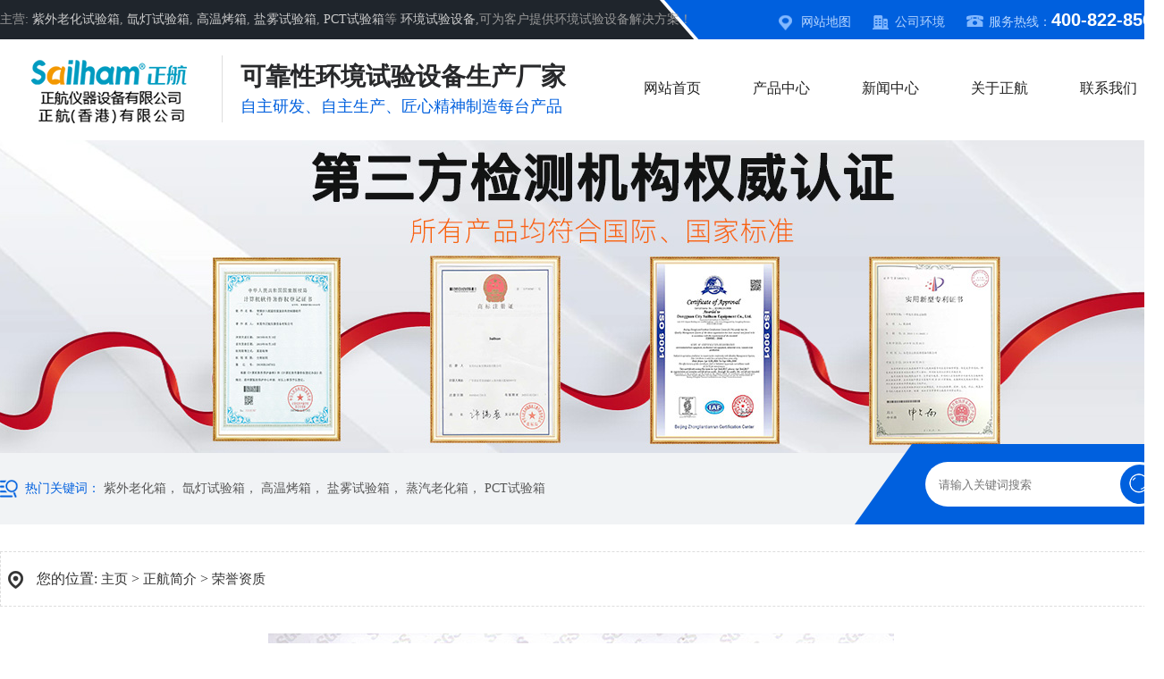

--- FILE ---
content_type: text/html
request_url: http://www.zhjcd.com/zhabout/rongyuzizhi/239.html
body_size: 2653
content:
<!DOCTYPE html>
<html>
	<head>
		<meta http-equiv="Content-Type" content="text/html; charset=utf-8">

		<title>正航仪器SCG认证证书_正航仪器</title>
		<meta name="description" content="" />
		<meta name="keywords" content="" />

		<link href="/template/main/pc/css/common.css" rel="stylesheet" media="screen" type="text/css" />
<link href="/template/main/pc/css/prodnew.css" rel="stylesheet" media="screen" type="text/css" />
<script language="javascript" type="text/javascript" src="/template/main/pc/js/jquery-1.7.2.min.js"></script>

	</head>
	<body>

		<!--抬头-->
<header>
	<div class="htop">
		<div class="w1300">
			<p class="fl">
				主营:
				<a href="http://www.zhjcd.com/zwlhx/" style="color:#CCC">紫外老化试验箱</a>,
				<a href="http://www.zhjcd.com/xdsyx/" style="color:#CCC">氙灯试验箱</a>,
				<a href="http://www.zhjcd.com/gwkx/" style="color:#CCC">高温烤箱</a>,
				<a href="http://www.zhjcd.com/ywsyx/" style="color:#CCC">盐雾试验箱</a>,
				<a href="http://www.zhjcd.com/pctsyx/" style="color:#CCC">PCT试验箱</a>等
				<a href="http://www.zhjcd.com/" style="color:#CCC">环境试验设备</a>,可为客户提供环境试验设备解决方案！
			</p>
			<p class="fr">
				<span><a href="/sitemap.xml" target="_blank">网站地图</a></span>
				<span><a href="/a/zhsp/">公司环境</a></span>
				<span>服务热线：<b>400-822-8565</b></span>
			</p>
			<div class="clear"></div>
		</div>
	</div>
	<div class="clear"></div>
	<div class="hsecond w1300">
		<div class="hleft fl">
			<p><a href="/"><img src="/uploads/allimg/20230603/1-2306030QZ3540.png" alt="logo"></a></p>
			<p><b>可靠性环境试验设备生产厂家</b>自主研发、自主生产、匠心精神制造每台产品</p>
		</div>
		<nav class="fr nav">
			<ul>
				<li class=""><a href="/">网站首页</a></li>
				<li class=""><a href="/cpzx/">产品中心</a></li><li class=""><a href="/zhxw/">新闻中心</a></li><li class=""><a href="/a/zhabout/">关于正航</a></li><li class=""><a href="/a/zhlx/">联系我们</a></li>			</ul>
		</nav>
		<div class="clear"></div>
	</div>
</header>

				<div style="width:100%; height:350px; background:url(/uploads/allimg/20230605/1-23060509543Gb.jpg) center no-repeat;"></div>
		
		<!--搜索-->
<div class="search">
	<div class="w1300">
		<p class="keyword mainhovercolor fl">
			<span>热门关键词：</span>
			<a href="http://www.zhjcd.com/zwlhx/">紫外老化箱</a>，
			<a href="http://www.zhjcd.com/xdsyx/">氙灯试验箱</a>，
			<a href="http://www.zhjcd.com/gwkx/">高温烤箱</a>，
			<a href="http://www.zhjcd.com/ywsyx/">盐雾试验箱</a>，
			<a href="http://www.zhjcd.com/zqlhx/">蒸汽老化箱</a>，
			<a href="http://www.zhjcd.com/pctsyx/">PCT试验箱</a>
		</p>
		<form name="form1" action="/" class="fr" method="get">
			<div class="search_bg">
				<input name="infoname" id="infoname" style="color:#b1b3b5;" value="" size="19"
					placeholder="请输入关键词搜索">
				<input name="imageField" id="soo" type="image" alt="搜索"
					src="/template/main/pc/img/20201020091907_1522398200.png"
					align="middle">
			</div>
		</form>
		<div class="clear"></div>
	</div>
</div>

		<div class="bodycon">

			<div class="position">
				您的位置:  <a href='/' class=''>主页</a> > <a href='/a/zhabout/' class=''>正航简介</a> > <a href='/zhabout/rongyuzizhi/'>荣誉资质</a>			</div>

			<div class="bodycontent">
				<p style="text-align:center"><img src="/uploads/allimg/20230603/1-230603094919C5.jpg" title="" alt="1-1F62310313H14.jpg" style="white-space: normal;"/></p>			</div>

			<div class="second_next_pre">
									<a href='/zhabout/rongyuzizhi/238.html' title='ISO质量管理体系认证'>[上一个:ISO质量管理体系认证]</a>
									<a href='/zhabout/rongyuzizhi/240.html' title='变频高低温试验箱软件著作权证书'>[下一个:变频高低温试验箱软件著作权证书]</a>
							</div>

		</div>
		<div class="clear"></div>

		<!--版权-->
<footer class="copyright">
	<div class="links">
		<div class="w1300">
			<p class="fl">友情链接<span>LINK:</span></p>
			<div class="fl">
				<div class='linkTagcs'>
									</div>
			</div>
			<div class="clear"></div>
		</div>
	</div>
	<div class="crcon">
		<div class="w1300">
			<ul class="kslj fl">
				<li>
					<p>关于我们</p>
					<a href="/a/zhabout/">-&nbsp;公司简介</a><a href="/a/zhsp/">-&nbsp;企业形象</a><a href="/zhabout/rongyuzizhi/">-&nbsp;荣誉资质</a><a href="/a/zhlx/">-&nbsp;联系我们</a>				</li>
				<li>
					<p>产品中心</p>
					<a href="/zwlhx/">-&nbsp;紫外老化箱</a><a href="/xdsyx/">-&nbsp;氙灯试验箱</a><a href="/ywsyx/">-&nbsp;盐雾试验箱</a><a href="/zqlhx/">-&nbsp;蒸汽老化箱</a>				</li>
				<li>
					<p>新闻中心</p>
					<a href="/zhxw/">-&nbsp;公司动态</a><a href="/jswz/">-&nbsp;行业资讯</a><a href="/faq/">-&nbsp;常见问题</a>				</li>
			</ul>
			<ul class="crcode fl">
				<li><img src="/uploads/allimg/20230908/1-230ZQ40JG62.jpg" alt="进入手机网站" title="进入手机网站">进入手机网站</li>
				<li><img src="/uploads/allimg/20230908/1-230ZQ40JG62.jpg" alt="关注微信公众号" title="关注微信公众号">微信扫一扫</li>
			</ul>
			<div class="fr crcontact">
				<p class="cr_tel">环境试验设备订购热线<span>400-822-8565</span></p>
				<p class="cr_addr">地　址：广东省东莞市寮步镇岭安街2号<br />网　址：http://www.zhjcd.com </p>
			</div>
			<div class="clear"></div>
		</div>
	</div>
	<div class="end">
		<p class="w1300">
			东莞市正航仪器设备有限公司 Copyright © 2023 版权所有　备案号：<a href="https://beian.miit.gov.cn/" rel="nofollow" target="_blank">粤ICP备12059146号-37</a> 公安备案号：<a href="http://www.beian.gov.cn/portal/registerSystemInfo?recordcode=44190002002921" rel="nofollow" target="_blank">粤公网安备 44190002002921号</a>		</p>
		<script>(function() {var _53code = document.createElement("script");_53code.src = "https://tb.53kf.com/code/code/388d9af0baeb7f33f721f3d008aa0a557/1";var s = document.getElementsByTagName("script")[0]; s.parentNode.insertBefore(_53code, s);})();</script>

	</div>
</footer>

	</body>
</html>

--- FILE ---
content_type: text/css
request_url: http://www.zhjcd.com/template/main/pc/css/common.css
body_size: 2096
content:
/*通用代码*/
* {
	margin: 0px;
	padding: 0px;
}

body {
	font-size: 14px;
	color: #333333;
	font-family: "Microsoft YaHei";
	font-family: '微软雅黑';
	min-width: 1300px;
	overflow-x: hidden;
}

img {
	margin: 0px;
	padding: 0px;
	border-right-width: 0px;
	border-top-width: 0px;
	border-bottom-width: 0px;
	border-left-width: 0px;
}

dl,
dt,
dd,
ol,
ul,
li,
from,
input,
select,
span,
p,
div {
	margin: 0px;
	padding: 0px;
	list-style: none;
}

.clear {
	clear: both;
}

a {
	color: #333333;
	text-decoration: none;
	font-size: 14px;
}

a:hover {
	color: #0060de;
	cursor: pointer;
}

em,
i {
	font-style: normal;
}

input,
button,
select,
textarea {
	outline: none
}

h1,
h2,
h3,
h4,
h5,
h6,
h7 {
	font-weight: normal;
}

.w1300 {
	width: 1300px;
	margin: 0 auto;
}

.fl {
	float: left;
}

.fr {
	float: right;
}

.title {
	text-align: center;
	font-size: 40px;
	color: #353638;
}

.title em {
	color: #0060de;
}

.title span {
	display: block;
	font-size: 18px;
	color: #8f9194;
	margin: 7px 0 25px 0;
}

.title i {
	display: block;
	width: 80px;
	height: 5px;
	margin: 0 auto;
	position: relative;
}

.title i::after,
.title i::before {
	content: '';
	display: block;
	position: absolute;
	width: 30px;
	height: 5px;
	top: 0;
	left: 0;
}

.title i::after {
	right: 0px;
	left: inherit;
	background: #0060de;
	animation: allTitleAfter 3s infinite linear;
}

.title i::before {
	background: #f5ba06;
	animation: allTitleBefore 3s infinite linear;
}

.title t {
	width: 30px;
	height: 5px;
	background: #dc0e0e;
	margin: 0 auto;
	display: block;
	animation: allTitleI 3s infinite linear;
}

@keyframes allTitleI {
	0% {
		transform: translateX(0px);
	}

	25% {
		transform: translateX(-25px);
	}

	50% {
		transform: translateX(0px);
	}

	75% {
		transform: translateX(25px);
	}

	100% {
		transform: translateX(0px);
	}
}

@keyframes allTitleBefore {
	0% {
		width: 15px;
	}

	25% {
		width: 0px;
	}

	50% {
		width: 15px;
	}

	75% {
		width: 30px;
	}

	100% {
		width: 15px;
	}
}

@keyframes allTitleAfter {
	0% {
		width: 15px;
	}

	25% {
		width: 30px;
	}

	50% {
		width: 15px;
	}

	75% {
		width: 0px;
	}

	100% {
		width: 15px;
	}
}

.mainhovercolor a:hover {
	color: #0060de;
}

/*抬头*/
.htop {
	height: 44px;
	background: url(../img/20201020084653_683446684.png) no-repeat center;
	line-height: 44px;
}

.htop p.fl {
	font-size: 14px;
	color: #999999;
}

.htop p.fr span {
	display: inline-block;
	padding-left: 25px;
}

.htop p.fr span:nth-child(1) {
	background: url(../img/20201020084653_434289793.png) no-repeat left center;
}

.htop p.fr span:nth-child(2) {
	background: url(../img/20201020084653_480080171.png) no-repeat left center;
}

.htop p.fr span:nth-child(3) {
	background: url(../img/20201020084653_501020345.png) no-repeat left center;
}

.htop p.fr span+span {
	margin-left: 20px;
}

.htop p.fr span a:hover {
	color: #fff;
}

.htop p.fr b {
	font-size: 20px;
	color: #fff;
	font-family: Arial;
}

.htop p.fr span,
.htop p.fr span a {
	font-size: 14px;
	color: #b7d6ff;
}

.hsecond {
	height: 110px;
}

.hleft {
	font-size: 0;
	margin-top: 15px;
}

.hleft p {
	display: inline-block;
	vertical-align: top;
	font-size: 18px;
	color: #0060de;
}

.hleft p b {
	display: block;
	font-size: 28px;
	color: #28292b;
	margin-bottom: 2px;
  	margin-top: 5px;
}

.hleft p+p {
	margin-left: 20px;
  	border-left: 1px solid #ddd;
	padding-left: 20px;
    height: 75px;
}

.nav {
	font-size: 0;
	margin-top: 28px;
}

.nav li {
	display: inline-block;
	vertical-align: top;
	width: 120px;
	text-align: center;
	position: relative;
}

.nav li+li {
	margin-left: 2px;
}

.nav li>a {
	display: block;
	line-height: 48px;
	font-size: 16px;
	color: #222222;
	transition: all .3s ease;
}

.nav li:hover>a,
.nav li.cur>a {
	color: #fff;
	background: #0060de;
}



/*搜索*/
.search {
	height: 80px;
	padding-top: 10px;
	background: url(../img/20201020091907_770436328.png) no-repeat center;
	margin-top: -10px;
	position: relative;
	z-index: 9;
}

.keyword,
.keyword a {
	line-height: 80px;
	font-size: 14px;
	color: #555555;
}

.keyword span {
	color: #0060de;
}

.keyword {
	padding-left: 28px;
	background: url(../img/20201020091907_1313249253.png) no-repeat left center;
}

.search_bg {
	width: 265px;
	height: 50px;
	margin-top: 10px;
	background: #fff;
	border-radius: 25px;
}

.search_bg input {
	display: inline-block;
	vertical-align: middle;
	white-space: nowrap;
}

#soo {
	border-radius: 50%;
	background: #0060de;
}

#infoname {
	height: 50px;
	background: none;
	border: none;
	padding: 0 15px;
	width: 214px;
	box-sizing: border-box;
}


/*版权*/
.copyright {
	background: #1f2022;
}

.links {
	height: 90px;
	line-height: 90px;
	font-size: 16px;
	color: #fff;
	background: #0060de;
}

.links p.fl {
	font-weight: bold;
	padding-left: 35px;
	background: url(../img/20201020151855_331118992.png) no-repeat left center
}

.links p.fl span {
	font-size: 18px;
	padding: 0 20px 0 10px;
	vertical-align: bottom;
}

.linkTagcs a:hover{
	text-decoration: underline;
}


.kslj,
.crcode {
	font-size: 0;
}

.kslj li,
.crcode li {
	display: inline-block;
	vertical-align: top;
}

.crcon {
	padding: 70px 0;
	border-bottom: 1px solid #2d2e30;
}

.crcode li+li {
	margin-left: 20px;
}

.kslj li p {
	font-size: 20px;
	color: #fff;
	margin-bottom: 20px;
}

.kslj li a {
	display: block;
	font-size: 14px;
	color: #797c80;
	line-height: 30px;
}

.kslj li a:hover,
.end a:hover {
	color: #fff;
}

.kslj li {
	margin-right: 90px;
}

.crcode li {
	text-align: center;
	font-size: 14px;
	color: #70757a;
}

.crcode li img {
	display: block;
	margin-bottom: 10px;
	width: 140px;
	height: 140px;
}

.end,
.end a {
	font-size: 15px;
	color: #797c80;
}

.end {
	text-align: center;
	line-height: 123px;
	border-top: 1px solid #080809;
}

.crcontact {
	width: 370px;
}

.cr_addr {
	font-size: 14px;
	color: #797c80;
	line-height: 32px;
	padding-top: 20px;
	border-top: 1px solid #080809;
}

.cr_tel {
	font-size: 16px;
	color: #797c80;
	padding-bottom: 25px;
	border-bottom: 1px solid #2d2e30;
	background: url(../img/20201020151855_1544467790.png) no-repeat right top;
}

.cr_tel span {
	display: block;
	margin-top: 3px;
	font-size: 28px;
	color: #ffffff;
	font-family: arial;
}


.pages_box{
	text-align: center;
	padding-bottom: 30px;
}
.pages_box li{
	display: inline-block;
}
.pages_box li a{
	display: inline-block;
	padding: 8px 12px;
	background-color: #eee;
	margin: 3px;
	border-radius: 3px;
}
.pages_box .active a,.pages_box li a:hover{
	background-color: #0060de;
	color: #fff;
}

--- FILE ---
content_type: text/css
request_url: http://www.zhjcd.com/template/main/pc/css/prodnew.css
body_size: 4077
content:
.bodycon {
	width: 1300px;
	margin: 0 auto;
}

.position {
	height: 60px;
	line-height: 60px;
	font-size: 16px;
	text-align: left;
	background-color: #eee;
	width: 1298px;
	text-indent: 2.5em;
	transition: 0.1s all;
	background: url(../img/20201020155111_32077048.png) no-repeat 7px 20px;
	border: 1px dashed #ddd;
	position: relative;
	margin-top: 30px;
	margin-bottom: 30px;
	width: 100%;
}

.position:hover {
	background-position: 7px -22px;
}

.position::after,
.position:after {
	content: '';
	position: absolute;
	display: block;
	height: 40px;
	width: 200px;
	top: 0;
	right: 0;
}

.position a {
	font-size: 15px;
	color: #333;
}

.position a:hover {
	text-decoration: underline;
	color: #116fe2;
}



/*产品分类*/
.pro_all_class {
	width: 100%;
	padding-top: 8px;
	height: 28px;
	margin-bottom: 20px;
}

.pro_all_class a {
	display: inline-block;
	width: 168px;
	height: 50px;
	overflow: hidden;
	text-align: center;
	margin: 5px;
	font-size: 16px;
	color: #333;
	background: #eee;
	white-space: nowrap;
	text-overflow: ellipsis;
	line-height: 50px;
	text-decoration: blink;
	transition: all 0.3s linear;
	margin-bottom: 20px;
}

.pro_all_class a:hover {
	transition: all 0.3s linear;
	background: #0060de;
	color: #fff;
}

.pro_all_class .cur {
	background: #0060de;
	color: #fff;
}


/*列表*/
.ny_prototal {
	width: 100%;
	margin-top: 50px;
}

.ny_prolist {
	width: 31.3%;
	margin: 0 1%;
	float: left;
	margin-bottom: 2%;
	overflow: hidden;
}

.ny_propic {
	position: relative;
	overflow: hidden;
}

.ny_propic a {
	display: block;
}

.ny_propic a img {
	width: 100%;
}

.ny_propic a:before {
	content: '';
	width: 0%;
	height: 0%;
	background-color: rgba(0, 0, 0, 0.3);
	position: absolute;
	z-index: 2;
	top: 0;
	display: block;
	transition: all 0.3s;
}

.ny_propic span {
	width: 60px;
	height: 60px;
	display: none;
	position: absolute;
	z-index: 3;
	left: 50%;
	margin-left: -30px;
	top: 39%;
	border: solid 1px #fff;
	border-radius: 60px;
	font-size: 14px;
	color: #fff;
	line-height: 60px;
	text-align: center;
	box-sizing: border-box;
}

.ny_prolist:hover .ny_propic a:before {
	width: 100%;
	height: 100%;
}

.ny_prolist:hover .ny_propic span {
	display: block;
}

.ny_protil {
	width: 100%;
	background: #f5f5f5;
	margin-top: 0.8%;
	position: relative;
	overflow: hidden;
}

.ny_protil a {
	height: 45%;
	padding: 3% 4% 4% 5%;
	font-size: 16px;
	position: relative;
	z-index: 2;
	display: block;
}

.ny_protil span {
	display: block;
	width: 67px;
	height: 12px;
	background: url(../img/20200522095054_1768699360.png);
	margin-top: 3%;
}

.ny_prolist:hover .ny_protil span {
	background-position: 0px -12px;
	transition: all 0.3s;
}

.ny_prolist:hover .ny_protil a {
	color: #fff;
}

.ny_protil:before {
	width: 0;
	height: 100%;
	content: "";
	display: block;
	position: absolute;
	left: 0;
	bottom: 0;
	background: #0060de;
	transition: all 0.3s;
}

.ny_prolist:hover .ny_protil:before {
	width: 100%;
}


.bodycon .left {
	float: left;
	width: 320px;
	margin-top: 30px;
}

.bodycon .right{
	float: right;
	width: 980px;
}

/*内页产品左边*/
.list{ width:285px; overflow:hidden;}
.list_t{ background:#1666d4 url(../img/20211020101903_957470274.png)no-repeat center; padding:20px 30px;}
.list_t p{ color:#fff; font-size:24px; font-weight:bold; margin:0 auto;}
.list_t span{ display:block; color:#fff; font-size:14px; margin-top:4px; text-transform:uppercase;}
.list_d{ background:#f9f9f9; padding:10px 0px;}

.list_d li{ display:block; padding:0px !important; position:relative; border-bottom:1px #e9e9e9 dashed;}
.list_d li:before{ content:""; position:absolute; right:35px; top:25px; background:url(../img/20211020101936_1371966054.png); width:9px; height:12px;}
.list_d li a{ display:block; color:#333; line-height:60px; font-size:15px; padding-left:35px;}
.list_d li a:hover{color: #0060de;}
.list_d li:last-of-type{ border-bottom:none;}

.list_b{ background:#eee; height:90px; color:#333; padding-top:20px; padding-left:28px; border-top:1px solid #ddd;}
.list_tel{ background:url(../img/20211020102011_998069725.png)no-repeat center left; padding-left:49px;}
.list_tel p{ font-size:15px; margin:0 auto;}
.list_tel span{ display:block; font-size:24px; font-weight:bold;}
.list_add{ margin-top:1px; background:#eee; padding:20px 14px; font-size:13px; color:#333; font-weight:lighter; line-height:30px; border-bottom:1px solid #eee;}
.list_add p{ margin:0 auto;}


/*内页产品详情页*/
.pro_main_box{ background:#fff; height:410px !important;}
.propic_show_left{ width:400px; float:left; position:relative;}
.propic_show_left>a{width:400px; display: block;}
.propic_show_left>a img{width:100% !important;}
.propic_show_piclist{ float:left; position:absolute; top:420px; left:0;}
.propic_show_list{ height:100px; position:relative; transition:500ms;}
.propic_show_piclist.on_bottom .propic_show_list{ height:100px; transition:500ms;}
.propic_show_piclist ul{ width:550px; position:absolute; top:-68px !important; left:540px; height:auto !important; overflow:hidden; border:1px #eee solid; padding:6px;}
.propic_show_piclist li{ width:130px; height:130px; border:2px solid #eee; cursor:pointer; overflow:hidden; float:left;}
.propic_show_piclist li+li{ margin-left:5px; margin-bottom:5px;}
.propic_show_piclist.on_bottom .propic_show_list li+li{ transition:500ms;}
.propic_show_piclist li.cur{ border-color:#1666d4;}
.propic_show_piclist li img{ width:139px; transition:500ms; margin-top:0px;}
.propic_show_piclist li:hover img{ transform:scale(1.1); transition:500ms;}
.propic_show_btn_bottom{ width:100%; background-color:#333; background-repeat:no-repeat; background-position:center; height:0px; position:relative; z-index:2; transition:500ms;}
.propic_show_piclist.on_bottom .propic_show_btn_bottom{ height:15px; background-color:#1666d4; margin-top:5px; transition:500ms; display:none;}
.propic_img{ float:left; border:1px solid #eee; position:relative; overflow:hidden;}
.propic_le{ left:5px; background:url(../img/20211020102048_640949815.png);}
.propic_ri{ right:5px; background:url(../img/20211020102049_154671182.png);}
.propic_img img{ width:500px; transition:500ms;}
.propic_img:hover img{ transform:scale(1.1); transition:500ms;}
.propic_img>div{ width:41px; height:41px; position:absolute; top:50%; margin-top:-17px; cursor:pointer; opacity:1;}
.propic_show_right{ width:555px; float:right; text-align:left; margin-left:20px; color:#888;}
.propic_show_right br{ display:none;}
.propic_show_right .propic_desc{ height:56px; margin-top:20px; overflow:hidden;}
.propic_show_right .propic_desc strong{ font-weight:bold;}

.pro_show_ewm{ margin-top:20px;}
.pro_show_ewm>div{ display:inline-block; vertical-align:top;}
.pro_ewm_left{ width:145px; height:176px; border:1px solid #e9e9e9; position:relative;}
.pro_ewm_left .ewm img{ width:143px;}
.pro_ewm_left .ewm p{ text-align:center; color:#555; font-size:16px;}
.pro_tel_right{ margin-left:24px; position:relative;}
.pro_detail_title { font-size:21px; display:block; line-height:65px; border-bottom:1px solid #eee; margin-bottom:20px; color:#444;}
.pro_tel_right_title{ width:100%; line-height:32px; font-size:16px; color:#555; position:absolute; left:0; top:0; font-style:normal; margin-bottom:20px;}
.pro_tel_right em{ display:block; font-size:20px; font-style:inherit; color:#555; line-height:39px;}
.pro_tel_right em img{ width:27px;}
.pro_tel{ margin-top:0px;}
.pro_tel em img{ padding-right:14px;}
.pro_tel_right .tel{ width:100%; border-bottom:1px solid #eee; padding-bottom:44px; margin-bottom:44px;}
.pro_show_btn{ margin-top:13px; font-size:0;}
.pro_show_btn button{ width:120px; height:42px; border:none; background:#555;}
.pro_show_btn button+button{ margin-left:10px;}
.pro_show_btn button.advisory{ background:#1666d4;}
.pro_show_btn button a{ font-size:16px; color:#fff; display:block;}
.psh_box{ background:#fff; padding:30px 0; width:100% !important; font-size:16px;}
.psh_box a{ font-size:16px; color:#555;}
.psh_box a:hover{ color:#1666d4;}
.pcontent_title_h4{ display:none;}
.dgcontent_title_h5{ background:#fff; padding:20px 0; text-align:center; border-top:1px solid #eee; margin-top:20px !important;}
.dgcontent_title_h5 h5 strong{ font-size:16px;}
.detail_title{ width:100% !important; margin-left:0 !important; font-size:0; padding:0 !important; height:62px; line-height:62px; text-align:center; background:#1666d4!important; clear:both; margin-top:30px;}
.detail_title strong{ font-size:30px; display:inline-block; vertical-align:top; color:#fff;}
.product_content{ width:100% !important; background:#fff; padding:20px 0px;}
.product_content img{max-width: 100%;}
.propic_show_right p { font-size:17px; }
.propic_show_right p span{ font-weight:bold; color:#555; font-size:18px;}

.psupdown{text-align: center;}
.psupdown .pshangxia{display:inline-block;width:24%;height:50px;color:#fff;font-size:14px;line-height:50px;text-align:center;border-radius:10px;background:#1666d4;}
.psupdown .pshangxia:nth-child(2){background:#1666d4;}


/* 产品详情页下方 */
.pro_detail_box{ background:#fff; overflow:hidden; border:none !important; margin-top:20px !important; width:100% !important;}
.pro_detail_rel_hd{ font-size:0; padding:0 !important; margin-bottom:30px;}
.pro_detail_rel_hd strong{ font-size:16px; display:inline-block; vertical-align:top; width:148px; height:62px; line-height:62px; text-align:left; color:#fff; padding-left:37px; background:#1666d4;}
.pro_detail_rel_item{ text-align:left !important;}
.pro_detail_rel_item>div{ display:inline-block; border:1px solid #eee; width:352px !important; position:relative; margin-bottom:12px; padding:0px !important;}
.pro_detail_rel_item>div:nth-child(1){ margin-left:0px;}
.pro_detail_rel_item a{ color:#666;}
.pro_detail_rel_item a:hover{ color:#1666d4;}
.pro_detail_rel_item img{ max-width:100% !important; width:300px !important; height:225px !important; margin-top:10px;}
.pro_detail_rel_item>div a:nth-child(1)::after { content:''; position:absolute; width:100%; height:100%; background:rgba(0, 0, 0, 0.6)url(../img/20211020102134_1812959033.png) no-repeat center; left:0; top:-100%; transition:0.3s all ease-in-out; }
.pro_detail_rel_item>div:hover a:nth-child(1)::after{ top:0px;}




/*新闻分类*/
.nswsfenlei{ height:60px; clear:both; margin-bottom:30px;} 
.nswsfenlei li{ float:left; width:33%;}
.nswsfenlei li+li{ margin-left:0.5%;}
.nswsfenlei li a{ transition:all .3s ease; line-height:60px; text-align:center; display:block; background:#f9f9f9; font-size:16px; color:#666;}
.nswsfenlei li.curNewsType a,.nswsfenlei li:hover a{ background:#0060de; color:#fff;}


.newstemptwo{ width:100%;}
.newstemptwo li{ box-shadow:0px 0px 10px #ddd; padding:20px; position:relative; margin:0 0 2% 0;}
.newshx:after,.newshx:before,.newssx:after,.newssx:before{display:block; content:''; position:absolute; transition:all .5s ease; background:#0086e2;}
.news_more{ position:absolute; bottom:20px;}
.newshx:after,.newshx:before{ width:0px; height:3px;}
.newshx:after{ top:0px; left:0px;}
.newshx:before{ bottom:0px; right:0px;}
.newssx:after{ top:0px; left:0px;}
.newssx:before{ bottom:0px; right:0px;}
.newssx:after,.newssx:before{ height:0px; width:3px;}
.newstemptwo li:hover .newshx:after,.newstemptwo li:hover .newshx:before{ width:100%;}
.newstemptwo li:hover .newssx:after,.newstemptwo li:hover .newssx:before{ height:100%;}
.newspic{ float:left; overflow:hidden; width:26%;}
.newspic img{width:100%;}
.newswa{width:72%; float:right; padding-top:1%;}
.news_a a{ font-size:20px; font-weight:bold;}
.news_a span{ float:right; font-size:16px; color:#999; font-weight:bold;}
.news_body{ margin-top:2%; font-size:14px; line-height:28px; transition:all .3s ease; position:relative; color:#888;}
.news_more a{ display: inline-block; padding:0 23px;line-height:34px; font-size:14px; border-radius:17px; background:#000; color:#fff; text-align:center;  transition:all .3s ease;}
.newstemptwo li:hover .news_body{ padding-left:2%;}
.newstemptwo li:hover .news_more a{ border-radius:0px; background:#0086e2;}
.newstemptwo li:hover .news_a a{ color:#0086e2;}


.nyxqnewsbg{ width:100%; padding:30px 0;}
.nyxqnews{ margin:0 auto; width:1200px;}
.nyxqnews_left{ width:830px; float:left; background:#f9f9f9; padding:30px; padding-bottom:0; overflow:hidden;}
.news_lefttit{ border-bottom:1px solid #e7e7e7; padding-bottom:15px;}
.news_lefttit h1{ font-size:22px; font-weight:normal; line-height:30px; display:block; margin-bottom:15px; color:#333;}
.news_lefttit span{ display:block; float:left; border-left:1px dotted #b6b6b6; color:#999; line-height:14px; padding:0 10px;}
.news_lefttit .chuchu{ padding:0 10px 0 0; border-left:none;}
.newsshare{ float:right; margin-top:-8px;}
.nyxqnews_leftcont{ margin-top:20px; line-height:28px; color:#777;}
.nyxqnews_leftpage{ width:890px; margin-left:-30px; margin-top:20px; border-top:1px solid #e7e7e7; line-height:70px;}
.nyxqnews_leftup{ float:left; border-right:1px solid #e7e7e7; width:364px; padding-left:50px; padding-right:30px; height:70px; overflow:hidden; background:url(../img/newsup.png) 30px 29px no-repeat; }
.nyxqnews_leftdown{ float:right; text-align:right; width:365px; padding-left:30px; padding-right:50px; height:70px; overflow:hidden; background:url(../img/newsdown.png) 413px 29px no-repeat; }
.nyxqnews_right{ width:300px; float:right; position:relative;}

.nywenzhang{ padding:30px 30px 20px 30px; background:#f9f9f9;}
.nyxqnews_righttit{ font-size:18px; border-bottom: 1px solid #e7e7e7; height:36px; line-height:18px; position:relative;}
.nyxqnews_righttit:before{ content:""; width:75px; height:1px; background:#1059a9; position:absolute; left:0; bottom:-1px;}
.nyxqnews_righttit strong{ color:#1059a9;}
.nyxqnews_rightcont{ margin-top:10px; line-height:36px;}
.nyxqnews_rightcont a{ display:block; background:url(../img/newswenzhagn.png) left center no-repeat; padding-left:22px;width:220px; height:36px; overflow:hidden; }
.nyzx{ margin-top:10px;}


.bodycontent{
	margin-bottom: 30px;
}
.bodycontent img{
	display: block;
	margin: 0 auto;
}
.second_next_pre{
	padding-bottom: 30px;
	text-align: center;
}
.second_next_pre a{
	margin: 0 10px;
}